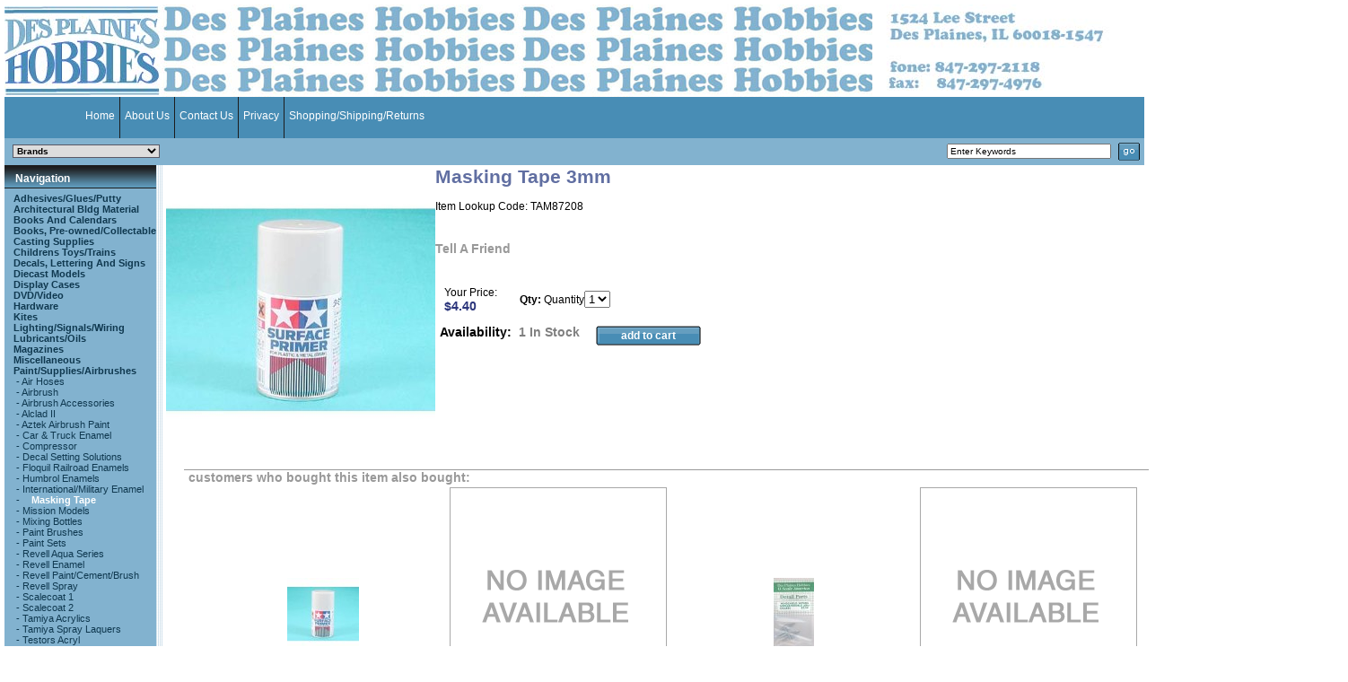

--- FILE ---
content_type: text/html; charset=UTF-8
request_url: https://www.desplaineshobbies.com/store/product/87846/Masking-Tape-3mm/
body_size: 8799
content:
<html>
<head>
<meta http-equiv="content-type" content="text/html; charset=utf-8"/>
<title>Masking Tape 3mm - Des Plaines Hobbies</title>
<meta name="description" content="Masking Tape 3mm." />
<meta name="keywords" content="Masking Tape 3mm, Paint/Supplies/Airbrushes, Masking Tape, ,Paint/Supplies/Airbrushes,Masking Tape, TAM87208, buy, shop, order, store" />
   
    <link rel="stylesheet" type="text/css" href="https://cdn.powered-by-nitrosell.com/assets/3/assets/stylesheets/system.css?eb2e98f931751557030" />
    <link rel="stylesheet" type="text/css" href="https://cdn.powered-by-nitrosell.com/public_html/8/1752/themes/stylesheet.css" />
    <script src="https://cdn.powered-by-nitrosell.com/assets/3/assets/js/system.js?eb2e98f931751557030"></script>
<script src="https://cdn.powered-by-nitrosell.com/assets/3/assets/js/product.js?eb2e98f931751557030"></script>
<script> var  template = "default"</script><script language="javascript" type="text/javascript">
<!--

function submitForm(actionval) { document.frmMain.action.value = actionval; document.frmMain.submit();
}
//-->
</script>
<meta name="google-site-verification" content="go_Yz4ZalKdsjsxbGIHNxyb7OAzpYg-miAQ4WAv01Kw" />
</head>
<body>
<a name="top"></a>
<div class="wholepage" id="page-product">
  <table border="0" cellspacing="0" cellpadding="0" class="headertable" id="siteheader">
    <tr>
      <td class="headerleft" id="headerleft"><a href="https://www.desplaineshobbies.com/store/"><img src="https://cdn.powered-by-nitrosell.com/store_images/8/1752/Website_Header_Left.gif" border="0" alt="" /></a></td>
      <td class="headercenter" id="headercenter" style="background: url('https://cdn.powered-by-nitrosell.com/store_images/8/1752/Website_Header_BackGround.gif')"></td>
      <td class="headerright" id="headerright"><img src="https://cdn.powered-by-nitrosell.com/store_images/8/1752/Website_Header_Right.gif" alt="" /></td>
    </tr>
  </table>
  <table width="100%" border="0" id="tabs" cellspacing="0" cellpadding="0" class="tab-parenttable"><tr><td><table class="tab-table">
<tr><td nowrap="nowrap" class="tab-left"><img class="tab-left-width" src="/store/images/spacer.gif" width="1" height="1" alt=""/></td>  <td nowrap="nowrap" class="tab-text" id="tab-1"><a class="tab-link" href="https://www.desplaineshobbies.com/store/">Home</a></td>  <td nowrap="nowrap" class="tab-middle" id="tab-1-right"><img class="tab-middle-width" src="/store/images/spacer.gif" width="1" height="1" alt="" /></td>   <td nowrap="nowrap" class="tab-text" id="tab-3"><a class="tab-link" href="https://www.desplaineshobbies.com/store/go/about-us/">About Us</a></td>  <td nowrap="nowrap" class="tab-middle" id="tab-3-right"><img class="tab-middle-width" src="/store/images/spacer.gif" width="1" height="1" alt="" /></td>   <td nowrap="nowrap" class="tab-text" id="tab-5"><a class="tab-link" href="https://www.desplaineshobbies.com/store/go/contact-us/">Contact Us</a></td>  <td nowrap="nowrap" class="tab-middle" id="tab-5-right"><img class="tab-middle-width" src="/store/images/spacer.gif" width="1" height="1" alt="" /></td>   <td nowrap="nowrap" class="tab-text" id="tab-6"><a class="tab-link" href="https://www.desplaineshobbies.com/store/content/6/Privacy/">Privacy</a></td>  <td nowrap="nowrap" class="tab-middle" id="tab-6-right"><img class="tab-middle-width" src="/store/images/spacer.gif" width="1" height="1" alt="" /></td>   <td nowrap="nowrap" class="tab-text" id="tab-7"><a class="tab-link" href="https://www.desplaineshobbies.com/store/content/7/Shopping-Shipping-Returns/">Shopping/Shipping/Returns</a></td>  <td nowrap="nowrap" class="tab-right"></td>  </tr>
</table>
</td></tr></table>
    <!-- MASTHEAD & NAVIGATION -->
    <script type="text/javascript">
      <!--

      function themeChanged() {
        var $theme = nsc('#theme_dropdown');
                  document.location.href = "https://www.desplaineshobbies.com/store/search/theme/" + $theme.val().replace(/%/g, "%25").replace(/-/g, "%97").replace(/ /g, "-") + "/";
            }
      
      function brandChanged() {
        var $brand = nsc('#field_product_brand');
                  document.location.href = "https://www.desplaineshobbies.com/store/search/brand/" + $brand.val().replace(/%/g, "%25").replace(/-/g, "%97").replace(/ /g, "-") + "/";
            }
      
      

      function submitSearchForm() {
        document.getElementById('search_form').submit();
      }
      -->
    </script>
    <table class="search-table" cellpadding="4" cellspacing="0" border="0">
      <tr>
        <td>
          <table cellpadding="0" cellspacing="0" border="0" align="right">
            <tr>
              <td valign="middle" align="right">
                <form id="search_form" name="search_form" action="/store/search.asp" method="post">
                  <table cellpadding="0" cellspacing="0" border="0" align="right">
                    <tr>
                      <td valign="middle" id="branddropdowncell">
                                                    <select id="field_product_brand" name="field_product_brand" onchange="brandChanged();">
                                                        <option
                              value="">Brands</option>
                            <option>A Line</option><option>Accurail</option><option>ACL/SAL Historical Society</option><option>Airfix</option><option>Albion Alloys</option><option>Alclad</option><option>Alco Models</option><option>Alumilite</option><option>American Flyer</option><option>American Limited</option><option>American Model Builders</option><option>American Models</option><option>American Z Line</option><option>AMT Models</option><option>Anthracite Roads Historical Society</option><option>Arcadia</option><option>Archer Fine Transfers</option><option>Athearn</option><option>Athearn Genesis</option><option>Atlas</option><option>Atlas O</option><option>Bachmann</option><option>Badger</option><option>Bar Mills</option><option>Bare Metal Foil</option><option>Barnard Roberts</option><option>Bethlehem Car Works</option><option>Black Cat Decals</option><option>Blair Line</option><option>BLMA</option><option>Bluford Shops</option><option>Bobs' Photos Books</option><option>Boston Mills Press</option><option>Bowser</option><option>Branchline</option><option>BRHS</option><option>Broadway</option><option>C Vision Productions</option><option>C&amp;NW Historical Society</option><option>C&amp;O Historical Society</option><option>C.E.R.A.</option><option>Caboose Industries</option><option>Cal-Scale</option><option>Campbell Scale Models</option><option>Canadian Branchline Miniatures</option><option>Canadian National Historical Society</option><option>Cannon &amp; Co</option><option>Carstens Publications</option><option>Cary</option><option>CatzPaw Innovations</option><option>Central Valey</option><option>Central Vermont Historical Society</option><option>Centralia Car Shops</option><option>Champ Decal Co</option><option>Charles Smiley DVD</option><option>Chooch</option><option>City Classics</option><option>Colorado Rail Museum</option><option>Con Cor</option><option>Creative Laser Design</option><option>Custom Finishing</option><option>Davd J Leider Publications</option><option>Deerfield River Laser</option><option>Des Plaines Hobbies</option><option>Design Preservation</option><option>Detail Associates</option><option>Details West</option><option>Digitrax</option><option>DM&amp;IR Hist Soc</option><option>Dragon Models</option><option>Dremel</option><option>Dwight Jones Publications</option><option>E.L.H.S.</option><option>Estes</option><option>ESU Loksound</option><option>Evergreen</option><option>Four Ways West</option><option>Fox Valley Models</option><option>Funaro and Camerlengo</option><option>Garrigues House</option><option>Golden West</option><option>Grandt Line</option><option>Guillows</option><option>Hasegawa</option><option>Heimburger House</option><option>Herron Rail Videos</option><option>Hi-Tech Details</option><option>Humbrol</option><option>Hundman Publishing</option><option>Iconografix</option><option>Imagine That Laser Art</option><option>Indiana University Press</option><option>Intermountain</option><option>ion Pacific Historical Society</option><option>Italeri</option><option>Jacksonville Terminal Company</option><option>JL Innovative</option><option>JTT</option><option>JWD Products</option><option>K+S Metal</option><option>Kadee</option><option>Kalmbach</option><option>Kato</option><option>Key Imports</option><option>Keyser Valley Models</option><option>Kinetic</option><option>Kittyhawk Models</option><option>Kotobukiya</option><option>L&amp;N Historical Society</option><option>LaBelle</option><option>Lance Mindheim Books</option><option>Leadville Shops</option><option>Lindberg</option><option>Lines West Products</option><option>Lionel</option><option>Mark Vaughan Decals</option><option>Mask Island</option><option>McHenry Couplers</option><option>McMillan Publications</option><option>Merrill Publishing Associates</option><option>Micro-Trains</option><option>MicroScale</option><option>Midwest</option><option>Mikes Train House</option><option>Milwaukee Shops</option><option>Mini Metals</option><option>Miniatronics</option><option>Minicraft Models</option><option>Minuteman Models</option><option>Mission Models</option><option>Model Power</option><option>Model Tech Studios</option><option>Moebius Models</option><option>Moloco Trains</option><option>Morning Sun Books</option><option>Motorbooks International</option><option>Motorbuicks International</option><option>Motrak Models</option><option>Mount Blue Model Co</option><option>MPC</option><option>Mullet River Model Works</option><option>N&amp;W Historical Society</option><option>Nick &amp; Nora Designs</option><option>Nickel Plate Products</option><option>NMRA</option><option>North Coast Engineering</option><option>Northern Illinois University Press</option><option>Northwest Short Line</option><option>Northwest Shortline</option><option>O Scale America</option><option>Oddball Decals</option><option>Old Line Graphics</option><option>Osborn Model Kits</option><option>Overland Models</option><option>Oxford Diecast</option><option>Pacer</option><option>Pacific Northwest Resin</option><option>Paired Rail</option><option>Palace Car Co</option><option>Pan Pastel</option><option>Peco</option><option>Pikestuff</option><option>Pinecar</option><option>Plano Model Products</option><option>Plastruct</option><option>Prieser</option><option>Rail Shops</option><option>Railway Production Classics</option><option>Rapido</option><option>Red Cap Line</option><option>Revell Models</option><option>Revell-Monogram</option><option>River Raisin Models</option><option>Rix Products</option><option>Roco Minitanks</option><option>Roden</option><option>Roundhouse</option><option>RP CYC Publishing</option><option>S Helper Service</option><option>S Scale America</option><option>San Juan Car</option><option>Santa Fe Modelers</option><option>Scalecoat Paint</option><option>Shade Tree Books</option><option>Shore Line Interurban Hist Soc</option><option>Signature Press</option><option>Soo Line Historical Society</option><option>Soundtraxx</option><option>South Platte Press</option><option>Southern Pacific Hist Soc</option><option>Speedwitch Media</option><option>Squadron Signal Publications</option><option>Staufer Books</option><option>Sundance Publications</option><option>Superscale Decals</option><option>T.R.R.A.</option><option>Tahoe Model Works</option><option>Tamiya</option><option>Tangent Models</option><option>Testors</option><option>The Electric Wallpaper Co</option><option>Tichy Train Group</option><option>Tix</option><option>TLC Publishing</option><option>Train Control Systems</option><option>Trainworx</option><option>Transportation Trails</option><option>TRP Railroad Press</option><option>Tru-Color</option><option>True Line</option><option>Twin Whistle Sign &amp; Kit</option><option>Union Pacific Historical Society</option><option>Union Station Products</option><option>Univ Minn Press</option><option>Vallejo Paint</option><option>Walthers</option><option>Wheels of Time</option><option>White River</option><option>Withers Publishing</option><option>Woodland Scenics</option><option>X-Acto</option><option>Xacto</option><option>Xuron</option><option>Yesteryear</option><option>Zvezda</option>                          </select>
                                                </td>
                      <td><img src="/store/images/spacer.gif" width="10" height="1" alt=""/></td>
                                              <td valign="middle" id="keywordsearchcell"><input type="search" size="28" name="keyword"
                                                                          value="Enter Keywords"
                                                                          id="keyword-search-box"
                                                                          onfocus="this.value = '';"
                                                                          onblur="this.value = (this.value == '') ? 'Enter Keywords' : this.value"/>
                        </td>
                        <td><input type="image" id="keyword-search-button"
                                   src="https://cdn.powered-by-nitrosell.com/public_html/8/1752/themes/store_images/btn-advsearchgo.gif"
                                   style="padding-right:5px; padding-left: 5px"/></td>
                                          </tr>
                  </table>
                </form>
              </td>
            </tr>
          </table>
        </td>
      </tr>
    </table>
    <table class="mainbody"> <tr> <td class="mainbodyleft" id="columnleft"> <!-- left nav column --> <!-- department nav --> <div class="parent-navigation"> <table class="navpanelleft"> <tr><td class="navpanelleftcell"> <table class="navpanelleftheader"> <tr><td class="navpanelleftheaderleft"></td><td class="navpanelleftheadercenter">Navigation</td><td class="navpanelleftheaderright"></td> </tr> </table> <table class="navpanelleftbody"> <tr><td class="navpanelleftcontent"> <script>
<!--
var arrSelectedNavAttr = {"department":{"type":"department", "id":"4"},"category":{"type":"category", "id":"395"}};
-->
</script>
<div class="navlink" id="panel-navigation">
    <a class="link-department" id="department-15" href="https://www.desplaineshobbies.com/store/department/15/Adhesives-Glues-Putty/">Adhesives/Glues/Putty</a><br /> <div class="categoryblock" id="categoryblock-15">     </div>   <a class="link-department" id="department-3" href="https://www.desplaineshobbies.com/store/department/3/Architectural-Bldg-Material/">Architectural Bldg Material</a><br /> <div class="categoryblock" id="categoryblock-3">     </div>   <a class="link-department" id="department-5" href="https://www.desplaineshobbies.com/store/department/5/Books-and-Calendars/">Books And Calendars</a><br /> <div class="categoryblock" id="categoryblock-5">     </div>   <a class="link-department" id="department-41" href="https://www.desplaineshobbies.com/store/department/41/Books%2C-Pre-owned-Collectable/">Books, Pre-owned/Collectable</a><br /> <div class="categoryblock" id="categoryblock-41">     </div>   <a class="link-department" id="department-6" href="https://www.desplaineshobbies.com/store/department/6/Casting-Supplies/">Casting Supplies</a><br /> <div class="categoryblock" id="categoryblock-6">     </div>   <a class="link-department" id="department-13" href="https://www.desplaineshobbies.com/store/department/13/Childrens-Toys-Trains/">Childrens Toys/Trains</a><br /> <div class="categoryblock" id="categoryblock-13">     </div>   <a class="link-department" id="department-39" href="https://www.desplaineshobbies.com/store/department/39/Decals%2C-Lettering-and-Signs/">Decals, Lettering And Signs</a><br /> <div class="categoryblock" id="categoryblock-39">     </div>   <a class="link-department" id="department-12" href="https://www.desplaineshobbies.com/store/department/12/Diecast-Models/">Diecast Models</a><br /> <div class="categoryblock" id="categoryblock-12">     </div>   <a class="link-department" id="department-37" href="https://www.desplaineshobbies.com/store/department/37/Display-Cases/">Display Cases</a><br /> <div class="categoryblock" id="categoryblock-37">     </div>   <a class="link-department" id="department-34" href="https://www.desplaineshobbies.com/store/department/34/DVD-Video/">DVD/Video</a><br /> <div class="categoryblock" id="categoryblock-34">     </div>   <a class="link-department" id="department-30" href="https://www.desplaineshobbies.com/store/department/30/Hardware/">Hardware</a><br /> <div class="categoryblock" id="categoryblock-30">     </div>   <a class="link-department" id="department-10" href="https://www.desplaineshobbies.com/store/department/10/Kites/">Kites</a><br /> <div class="categoryblock" id="categoryblock-10">     </div>   <a class="link-department" id="department-28" href="https://www.desplaineshobbies.com/store/department/28/Lighting-Signals-Wiring/">Lighting/Signals/Wiring</a><br /> <div class="categoryblock" id="categoryblock-28">     </div>   <a class="link-department" id="department-31" href="https://www.desplaineshobbies.com/store/department/31/Lubricants-Oils/">Lubricants/Oils</a><br /> <div class="categoryblock" id="categoryblock-31">     </div>   <a class="link-department" id="department-35" href="https://www.desplaineshobbies.com/store/department/35/Magazines/">Magazines</a><br /> <div class="categoryblock" id="categoryblock-35">     </div>   <a class="link-department" id="department-11" href="https://www.desplaineshobbies.com/store/department/11/Miscellaneous/">Miscellaneous</a><br /> <div class="categoryblock" id="categoryblock-11">     </div>   <a class="link-department" id="department-4" href="https://www.desplaineshobbies.com/store/department/4/Paint-Supplies-Airbrushes/">Paint/Supplies/Airbrushes</a><br /> <div class="categoryblock" id="categoryblock-4">   <div class="nav-category" id="categorydiv-336"><span>&nbsp;-&nbsp;</span><a class="link-category" id="category-336" href="https://www.desplaineshobbies.com/store/category/4/336/Air-Hoses/">Air Hoses</a><br /></div>     <div class="nav-category" id="categorydiv-189"><span>&nbsp;-&nbsp;</span><a class="link-category" id="category-189" href="https://www.desplaineshobbies.com/store/category/4/189/Airbrush/">Airbrush</a><br /></div>     <div class="nav-category" id="categorydiv-392"><span>&nbsp;-&nbsp;</span><a class="link-category" id="category-392" href="https://www.desplaineshobbies.com/store/category/4/392/Airbrush-Accessories/">Airbrush Accessories</a><br /></div>     <div class="nav-category" id="categorydiv-99"><span>&nbsp;-&nbsp;</span><a class="link-category" id="category-99" href="https://www.desplaineshobbies.com/store/category/4/99/Alclad-II/">Alclad II</a><br /></div>     <div class="nav-category" id="categorydiv-352"><span>&nbsp;-&nbsp;</span><a class="link-category" id="category-352" href="https://www.desplaineshobbies.com/store/category/4/352/Aztek-Airbrush-Paint/">Aztek Airbrush Paint</a><br /></div>     <div class="nav-category" id="categorydiv-280"><span>&nbsp;-&nbsp;</span><a class="link-category" id="category-280" href="https://www.desplaineshobbies.com/store/category/4/280/Car-%26-Truck-Enamel/">Car &amp; Truck Enamel</a><br /></div>     <div class="nav-category" id="categorydiv-190"><span>&nbsp;-&nbsp;</span><a class="link-category" id="category-190" href="https://www.desplaineshobbies.com/store/category/4/190/Compressor/">Compressor</a><br /></div>     <div class="nav-category" id="categorydiv-423"><span>&nbsp;-&nbsp;</span><a class="link-category" id="category-423" href="https://www.desplaineshobbies.com/store/category/4/423/Decal-Setting-Solutions/">Decal Setting Solutions</a><br /></div>     <div class="nav-category" id="categorydiv-12"><span>&nbsp;-&nbsp;</span><a class="link-category" id="category-12" href="https://www.desplaineshobbies.com/store/category/4/12/Floquil-Railroad-Enamels/">Floquil Railroad Enamels</a><br /></div>     <div class="nav-category" id="categorydiv-16"><span>&nbsp;-&nbsp;</span><a class="link-category" id="category-16" href="https://www.desplaineshobbies.com/store/category/4/16/Humbrol-Enamels/">Humbrol Enamels</a><br /></div>     <div class="nav-category" id="categorydiv-279"><span>&nbsp;-&nbsp;</span><a class="link-category" id="category-279" href="https://www.desplaineshobbies.com/store/category/4/279/International-Military-Enamel/">International/Military Enamel</a><br /></div>     <div class="nav-category" id="categorydiv-395"><span>&nbsp;-&nbsp;</span><a class="link-category" id="category-395" href="https://www.desplaineshobbies.com/store/category/4/395/Masking-Tape/">Masking Tape</a><br /></div>     <div class="nav-category" id="categorydiv-446"><span>&nbsp;-&nbsp;</span><a class="link-category" id="category-446" href="https://www.desplaineshobbies.com/store/category/4/446/Mission-Models/">Mission Models</a><br /></div>     <div class="nav-category" id="categorydiv-345"><span>&nbsp;-&nbsp;</span><a class="link-category" id="category-345" href="https://www.desplaineshobbies.com/store/category/4/345/Mixing-Bottles/">Mixing Bottles</a><br /></div>     <div class="nav-category" id="categorydiv-96"><span>&nbsp;-&nbsp;</span><a class="link-category" id="category-96" href="https://www.desplaineshobbies.com/store/category/4/96/Paint-Brushes/">Paint Brushes</a><br /></div>     <div class="nav-category" id="categorydiv-276"><span>&nbsp;-&nbsp;</span><a class="link-category" id="category-276" href="https://www.desplaineshobbies.com/store/category/4/276/Paint-Sets/">Paint Sets</a><br /></div>     <div class="nav-category" id="categorydiv-451"><span>&nbsp;-&nbsp;</span><a class="link-category" id="category-451" href="https://www.desplaineshobbies.com/store/category/4/451/Revell-Aqua-Series/">Revell Aqua Series</a><br /></div>     <div class="nav-category" id="categorydiv-450"><span>&nbsp;-&nbsp;</span><a class="link-category" id="category-450" href="https://www.desplaineshobbies.com/store/category/4/450/Revell-Enamel/">Revell Enamel</a><br /></div>     <div class="nav-category" id="categorydiv-453"><span>&nbsp;-&nbsp;</span><a class="link-category" id="category-453" href="https://www.desplaineshobbies.com/store/category/4/453/Revell-Paint-Cement-Brush/">Revell Paint/Cement/Brush</a><br /></div>     <div class="nav-category" id="categorydiv-452"><span>&nbsp;-&nbsp;</span><a class="link-category" id="category-452" href="https://www.desplaineshobbies.com/store/category/4/452/Revell-Spray/">Revell Spray</a><br /></div>     <div class="nav-category" id="categorydiv-359"><span>&nbsp;-&nbsp;</span><a class="link-category" id="category-359" href="https://www.desplaineshobbies.com/store/category/4/359/Scalecoat-1/">Scalecoat 1</a><br /></div>     <div class="nav-category" id="categorydiv-360"><span>&nbsp;-&nbsp;</span><a class="link-category" id="category-360" href="https://www.desplaineshobbies.com/store/category/4/360/Scalecoat-2/">Scalecoat 2</a><br /></div>     <div class="nav-category" id="categorydiv-175"><span>&nbsp;-&nbsp;</span><a class="link-category" id="category-175" href="https://www.desplaineshobbies.com/store/category/4/175/Tamiya-Acrylics/">Tamiya Acrylics</a><br /></div>     <div class="nav-category" id="categorydiv-386"><span>&nbsp;-&nbsp;</span><a class="link-category" id="category-386" href="https://www.desplaineshobbies.com/store/category/4/386/Tamiya-Spray-Laquers/">Tamiya Spray Laquers</a><br /></div>     <div class="nav-category" id="categorydiv-282"><span>&nbsp;-&nbsp;</span><a class="link-category" id="category-282" href="https://www.desplaineshobbies.com/store/category/4/282/Testors-Acryl/">Testors Acryl</a><br /></div>     <div class="nav-category" id="categorydiv-281"><span>&nbsp;-&nbsp;</span><a class="link-category" id="category-281" href="https://www.desplaineshobbies.com/store/category/4/281/Testors-Auto-Lacquer/">Testors Auto Lacquer</a><br /></div>     <div class="nav-category" id="categorydiv-274"><span>&nbsp;-&nbsp;</span><a class="link-category" id="category-274" href="https://www.desplaineshobbies.com/store/category/4/274/Testors-Enamels/">Testors Enamels</a><br /></div>     <div class="nav-category" id="categorydiv-341"><span>&nbsp;-&nbsp;</span><a class="link-category" id="category-341" href="https://www.desplaineshobbies.com/store/category/4/341/Testors-FX/">Testors FX</a><br /></div>     <div class="nav-category" id="categorydiv-283"><span>&nbsp;-&nbsp;</span><a class="link-category" id="category-283" href="https://www.desplaineshobbies.com/store/category/4/283/Testors-Paint-Markers/">Testors Paint Markers</a><br /></div>     <div class="nav-category" id="categorydiv-204"><span>&nbsp;-&nbsp;</span><a class="link-category" id="category-204" href="https://www.desplaineshobbies.com/store/category/4/204/Tru-Color-Paint/">Tru-Color Paint</a><br /></div>     <div class="nav-category" id="categorydiv-290"><span>&nbsp;-&nbsp;</span><a class="link-category" id="category-290" href="https://www.desplaineshobbies.com/store/category/4/290/Vallejo-Model-Paints/">Vallejo Model Paints</a><br /></div>     <div class="nav-category" id="categorydiv-444"><span>&nbsp;-&nbsp;</span><a class="link-category" id="category-444" href="https://www.desplaineshobbies.com/store/category/4/444/Vallejo-Model-Sprays/">Vallejo Model Sprays</a><br /></div>     <div class="nav-category" id="categorydiv-447"><span>&nbsp;-&nbsp;</span><a class="link-category" id="category-447" href="https://www.desplaineshobbies.com/store/category/4/447/Wise-Owl-Paint/">Wise Owl Paint</a><br /></div>     <div class="nav-category" id="categorydiv-245"><span>&nbsp;-&nbsp;</span><a class="link-category" id="category-245" href="https://www.desplaineshobbies.com/store/category/4/245/WOO-Paint-Markers/">WOO Paint Markers</a><br /></div>     </div>   <a class="link-department" id="department-29" href="https://www.desplaineshobbies.com/store/department/29/Pinewood-Derby/">Pinewood Derby</a><br /> <div class="categoryblock" id="categoryblock-29">     </div>   <a class="link-department" id="department-1" href="https://www.desplaineshobbies.com/store/department/1/Plastic-Models/">Plastic Models</a><br /> <div class="categoryblock" id="categoryblock-1">     </div>   <a class="link-department" id="department-42" href="https://www.desplaineshobbies.com/store/department/42/Railroad-Brass-Models/">Railroad Brass Models</a><br /> <div class="categoryblock" id="categoryblock-42">     </div>   <a class="link-department" id="department-25" href="https://www.desplaineshobbies.com/store/department/25/Railroad-G-Scale/">Railroad G Scale</a><br /> <div class="categoryblock" id="categoryblock-25">     </div>   <a class="link-department" id="department-36" href="https://www.desplaineshobbies.com/store/department/36/Railroad-General/">Railroad General</a><br /> <div class="categoryblock" id="categoryblock-36">     </div>   <a class="link-department" id="department-20" href="https://www.desplaineshobbies.com/store/department/20/Railroad-HO-Scale/">Railroad HO Scale</a><br /> <div class="categoryblock" id="categoryblock-20">     </div>   <a class="link-department" id="department-21" href="https://www.desplaineshobbies.com/store/department/21/Railroad-N-Scale/">Railroad N Scale</a><br /> <div class="categoryblock" id="categoryblock-21">     </div>   <a class="link-department" id="department-2" href="https://www.desplaineshobbies.com/store/department/2/Railroad-Narrow-Gauge/">Railroad Narrow Gauge</a><br /> <div class="categoryblock" id="categoryblock-2">     </div>   <a class="link-department" id="department-23" href="https://www.desplaineshobbies.com/store/department/23/Railroad-O-Scale/">Railroad O Scale</a><br /> <div class="categoryblock" id="categoryblock-23">     </div>   <a class="link-department" id="department-26" href="https://www.desplaineshobbies.com/store/department/26/Railroad-Power-Supplies-DCC/">Railroad Power Supplies/DCC</a><br /> <div class="categoryblock" id="categoryblock-26">     </div>   <a class="link-department" id="department-22" href="https://www.desplaineshobbies.com/store/department/22/Railroad-S-Scale/">Railroad S Scale</a><br /> <div class="categoryblock" id="categoryblock-22">     </div>   <a class="link-department" id="department-40" href="https://www.desplaineshobbies.com/store/department/40/Railroad-TT-Scale/">Railroad TT Scale</a><br /> <div class="categoryblock" id="categoryblock-40">     </div>   <a class="link-department" id="department-24" href="https://www.desplaineshobbies.com/store/department/24/Railroad-Z-Scale/">Railroad Z Scale</a><br /> <div class="categoryblock" id="categoryblock-24">     </div>   <a class="link-department" id="department-9" href="https://www.desplaineshobbies.com/store/department/9/Rockets/">Rockets</a><br /> <div class="categoryblock" id="categoryblock-9">     </div>   <a class="link-department" id="department-38" href="https://www.desplaineshobbies.com/store/department/38/Scenery/">Scenery</a><br /> <div class="categoryblock" id="categoryblock-38">     </div>   <a class="link-department" id="department-8" href="https://www.desplaineshobbies.com/store/department/8/Tools/">Tools</a><br /> <div class="categoryblock" id="categoryblock-8">     </div>   <a class="link-department" id="department-14" href="https://www.desplaineshobbies.com/store/department/14/Wood-Models/">Wood Models</a><br /> <div class="categoryblock" id="categoryblock-14">    </div> </div>
<script language="javascript" type="text/javascript">
<!--

for (var sNavLevel in arrSelectedNavAttr) { if (document.getElementById(sNavLevel+'-'+arrSelectedNavAttr[sNavLevel].id)) { document.getElementById(sNavLevel+'-'+arrSelectedNavAttr[sNavLevel].id).className = 'link-'+sNavLevel+'-select'; if (document.getElementById(sNavLevel+'div-'+arrSelectedNavAttr[sNavLevel].id)) document.getElementById(sNavLevel+'div-'+arrSelectedNavAttr[sNavLevel].id).className = 'nav-'+sNavLevel+'-select'; }
}
//-->
</script>
  </td></tr> </table> </td></tr> </table> </div> <!-- end of department nav -->
 <!-- find product nav --> <div class="parent-findprod"> <table class="navpanelleft"> <tr> <td class="navpanelleftcell"> <table class="navpanelleftheader"> <tr><td class="navpanelleftheaderleft"></td><td class="navpanelleftheadercenter">Search</td><td class="navpanelleftheaderright"></td> </tr> </table> <table class="navpanelleftbody"> <tr><td class="navpanelleftcontent"> <!--START FIND-->
<table width="100%" border="0" cellspacing="0" class="findtable" id="panel-search">
<tr> <td> <form name="quick_find" id="quick-find" method="post" action="https://www.desplaineshobbies.com/store/search.asp" style="margin-bottom:0px;"> <table cellspacing="0" cellpadding="0"  width="100%" border="0" class="text-search"> <tr><td class="boxText"> Use keywords to find the product you are looking for. <table border="0" cellspacing="0" cellpadding="0"> <tr><td><input type="text" name="keyword" id="keywordsearchfield" size="10" maxlength="30" value="" style="width: 105px"/>&nbsp;</td><td><input type="image" src="https://cdn.powered-by-nitrosell.com/public_html/8/1752/themes/store_images/btn-quick-find.gif" alt="Quick Find"/></td></tr> </table>  <label class="text-small" for="eleonlythiscategory">  <input type="checkbox" name="category" id="eleonlythiscategory" value="395" /> only in this category</label>  </td></tr> <tr><td><img height="1" alt="" src="/store/images/spacer.gif" width="100%"  border="0" /></td></tr>  </table> </form> </td> </tr>
</table>
<!--END FIND--> </td></tr> </table> </td> </tr> </table> </div> <!-- end find product -->
 <!-- end left nav column --> </td> <td class="mainbodycenter" id="columncenter"> <div id="contenttop"><div id="contenttopleft"></div><div id="contenttopright"></div></div> <div id="pagebody"> <table id="mainbody" class="mainbody"> <tr><td> <!-- start page body -->     <script language="javascript" type="text/javascript">
      <!--
      var sNSCImagePath = "https://cdn.powered-by-nitrosell.com/product_images/8/1752/";
      var sEnabledViews = "";
      var w = 1024;
      function is800x600() {
        if (window.innerWidth)
          w = window.innerWidth; //Mozilla
        else if (document.documentElement.clientWidth)
          w = document.documentElement.clientWidth;    // IE6
        else if (document.body.clientWidth)
          w = document.body.clientWidth;  //DHTML compliant
        return (w < 860);
      }
    //-->
    </script>
      <div id="productbody">
      <table width="100%" border="0" cellspacing="0" cellpadding="0" id="producttable" align="center"> <tr> <td valign="top"> <img class="image" alt="Masking Tape 3mm" title="Masking Tape 3mm" src="https://cdn.powered-by-nitrosell.com/product_images/8/1752/HrznTAM87026-450.jpg"  id="productphoto" name="productphoto" align="left"/><script> var arrProductImages = []; var originalProductImage = 'HrznTAM87026-450.jpg';originalProductImage = 'HrznTAM87026-450.jpg';</script>  <h1 class="heading-product">Masking Tape 3mm</h1>   <div id="layer_field1"> <p class="text-product-desc"></p> </div>   <p class="text-product-desc"> Item Lookup Code: TAM87208</p>
   <p><br /><a href="javascript:tellAFriend()" id="tell-a-friend-link">Tell A Friend</a></p> <form action="/store/go/tell-a-friend/" method="post" id="frmTell"> <input type="hidden" id="product_id" name="product_id" /> </form>  <form action="/store/store.asp" onsubmit="return validateQty('Invalid quantity chosen - please enter a valid quantity');" method="post" name="frmMain" id="frmMain"> <script language="javascript" type="text/javascript"> <!--
 if (is800x600()) { document.open(); document.write('</td></tr><tr><td colspan="2">'); document.close(); } //--> </script>     <script type="text/javascript"><!--
    var bLimitInStockPurchases = true;
    if (arrMatrix) {
      nsc.extend(arrMatrix, {"_87846":{"product_stock":"1"}});
    } else {
      var arrMatrix = {"_87846":{"product_stock":"1"}};
    }
    --></script>
     <div id="productbuyinfo">
<table cellpadding="0" cellspacing="0" border="0" align="center" width="250"> <tr class="headerNavigation"><td colspan="2"><img src="/store/images/spacer.gif" alt="" width="1" height="15" border="0" /></td></tr> <tr><td colspan="2"> <table width="100%" cellpadding="0" cellspacing="0" border="0"> <tr><td><p class="text-pricingdetails"><span id="text-yourprice"><span class="label">Your Price:</span> <span class="text-price">$4.40</span></span></p></td>  <td nowrap="nowrap" align="right"> <p class="prodinfo"> <b>Qty: </b><label for="quantity" class="visuallyhidden">Quantity</label><select name="quantity" id="quantity" class="qty form-control" ><option selected="selected" value="1">1</option></select></p></td>  </tr> </table> <input type="hidden" name="category" value="395" /> <input type="hidden" name="prodcode" id="prodcode" value="87846" /> <input type="hidden" name="action" value="add_product" /> </td></tr> <tr> <td>   <p class="text-availabilitytitle">Availability:<span class="text-availabilitytext">&nbsp; 1 In Stock</span></p>   </td> <td align="right">  <div style="width:130px; padding-top: 5px; padding-bottom: 5px"><a href="javascript:void(0)" onclick="if (validateQty('Invalid quantity chosen - please enter a valid quantity')) { document.forms.frmMain.submit(); return false; }" class="button-big button-rightaligned" id="add-to-basket-button"><span class="button-left"></span><span class="button-text">add to cart</span><span class="button-right"></span></a></div>    </td> </tr> <tr class="headerNavigation"><td colspan="2"><img src="/store/images/spacer.gif" alt="" width="1" height="5" border="0" /></td></tr> </table> </div> <input type="hidden" name="fromproduct" value="1" /> </form>
	<br />   <p>&nbsp;</p> </td> </tr> <tr><td colspan="2"><br /><div id="relatedproductspanel">
 <div id="relatedproducts">  <p id="relateditemheading"><b>Customers who bought this item also bought:</b></p> <table id="relateditemtable"><tr><td id="relateditembody"> <table class="relateditembody">   <tr> <td align="center" class="smallText" width="25%"> <a href="https://www.desplaineshobbies.com/store/product/87845/Masking-Tape-2mm/"><img class="image-thumb" alt="Masking Tape 2mm" title="Masking Tape 2mm" src="https://cdn.powered-by-nitrosell.com/product_images/8/1752/thumb-HrznTAM87026-450.jpg" /></a><br /> <a href="https://www.desplaineshobbies.com/store/product/87845/Masking-Tape-2mm/">Masking Tape 2mm</a><br /> <span class="text-price">$4.40</span> </td>    <td align="center" class="smallText" width="25%"> <a href="https://www.desplaineshobbies.com/store/product/47246/1-2-oz-ZAP-CA-MEDIUM-Green-Btl/"><img class="image-thumb" alt="1/2 oz ZAP CA MEDIUM Green Btl" title="1/2 oz ZAP CA MEDIUM Green Btl" src="https://cdn.powered-by-nitrosell.com/public_html/8/1752/themes/store_images/product-noimage.gif" /></a><br /> <a href="https://www.desplaineshobbies.com/store/product/47246/1-2-oz-ZAP-CA-MEDIUM-Green-Btl/">1/2 oz ZAP CA MEDIUM Green Btl</a><br /> <span class="text-price">$5.49</span> </td>    <td align="center" class="smallText" width="25%"> <a href="https://www.desplaineshobbies.com/store/product/46900/O-WINDSHIELD-WIPERS/"><img class="image-thumb" alt="O WINDSHIELD WIPERS" title="O WINDSHIELD WIPERS" src="https://cdn.powered-by-nitrosell.com/product_images/8/1752/thumb-OSA886.JPG" /></a><br /> <a href="https://www.desplaineshobbies.com/store/product/46900/O-WINDSHIELD-WIPERS/">O WINDSHIELD WIPERS</a><br /> <span class="text-price">$4.50</span> </td>    <td align="center" class="smallText" width="25%"> <a href="https://www.desplaineshobbies.com/store/product/46015/.008-PH-BRONZE-WIRE/"><img class="image-thumb" alt=".008 PH-BRONZE WIRE" title=".008 PH-BRONZE WIRE" src="https://cdn.powered-by-nitrosell.com/public_html/8/1752/themes/store_images/product-noimage.gif" /></a><br /> <a href="https://www.desplaineshobbies.com/store/product/46015/.008-PH-BRONZE-WIRE/">.008 PH-BRONZE WIRE</a><br /> <span class="text-price">$3.00</span> </td>  </tr>    <tr> <td align="center" class="smallText" width="25%"> <a href="https://www.desplaineshobbies.com/store/product/42406/.015-PH-BRONZE-WIRE/"><img class="image-thumb" alt=".015 PH/BRONZE WIRE" title=".015 PH/BRONZE WIRE" src="https://cdn.powered-by-nitrosell.com/public_html/8/1752/themes/store_images/product-noimage.gif" /></a><br /> <a href="https://www.desplaineshobbies.com/store/product/42406/.015-PH-BRONZE-WIRE/">.015 PH/BRONZE WIRE</a><br /> <span class="text-price">$3.00</span> </td>    <td align="center" class="smallText" width="25%"> <a href="https://www.desplaineshobbies.com/store/product/87844/Masking-Tape-1mm/"><img class="image-thumb" alt="Masking Tape 1mm" title="Masking Tape 1mm" src="https://cdn.powered-by-nitrosell.com/product_images/8/1752/thumb-HrznTAM87026-450.jpg" /></a><br /> <a href="https://www.desplaineshobbies.com/store/product/87844/Masking-Tape-1mm/">Masking Tape 1mm</a><br /> <span class="text-price">$4.40</span> </td>    <td align="center" class="smallText" width="25%"> <a href="https://www.desplaineshobbies.com/store/product/44087/1-2-OZ.-ZAP-CA/"><img class="image-thumb" alt="1/2 OZ. ZAP-CA" title="1/2 OZ. ZAP-CA" src="https://cdn.powered-by-nitrosell.com/public_html/8/1752/themes/store_images/product-noimage.gif" /></a><br /> <a href="https://www.desplaineshobbies.com/store/product/44087/1-2-OZ.-ZAP-CA/">1/2 OZ. ZAP-CA</a><br /> <span class="text-price">$5.49</span> </td>   </tr> </table> </td></tr></table>  </div> </div></td></tr> <tr><td colspan="2"></td></tr> <tr><td colspan="2"></td></tr>
</table></div><div id="sitefooter" style="visibility:visible!important;display:block!important"><p align="center" id="bottomlinks"><a href="https://www.desplaineshobbies.com/store/">Home</a> | <a href="https://www.desplaineshobbies.com/store/go/about-us/">About Us</a> | <a href="https://www.desplaineshobbies.com/store/go/contact-us/">Contact Us</a> | <a href="https://www.desplaineshobbies.com/store/content/6/Privacy/">Privacy</a> | <a href="https://www.desplaineshobbies.com/store/content/7/Shopping-Shipping-Returns/">Shopping/Shipping/Returns</a></p></div><script src='https://apis.google.com/js/platform.js' defer>{lang: 'en-GB', parsetags: 'explicit'}</script><script type='text/javascript' src='//assets.pinterest.com/js/pinit.js'></script>  <!-- end page body --> </td></tr> </table> </div> <div id="contentbottom"><div id="contentbottomleft"></div><div id="contentbottomright"></div></div> </td> <td class="mainbodyright" id="columnright"> <div id="like"> <iframe src="//www.facebook.com/plugins/like.php?href=http%3A%2F%2Fwww.desplaineshobbies.com%2Fstore%2F&amp;send=false&amp;layout=standard&amp;width=180&amp;show_faces=true&amp;action=like&amp;colorscheme=light&amp;font=trebuchet+ms&amp;height=40" scrolling="no" frameborder="0" style="border:none; overflow:hidden; width:180px; height:40px;" allowTransparency="true"></iframe> </div> <!-- start right nav column --> <div class="parent-cart"> <table class="navpanelright"> <tr> <td> <table class="navpanelrightheader"> <tr><td class="navpanelrightheaderleft"></td><td class="navpanelrightheadercenter"><table cellpadding="0" cellspacing="0" border="0" width="100%"><tr><td class="navpanelrightheadercenter" width="100%">Shopping Cart</td><td><a href="https://www.desplaineshobbies.com/store/go/basket/"><img src="https://cdn.powered-by-nitrosell.com/public_html/8/1752/themes/store_images/arrow_right.gif" alt="view basket" border="0" title=" more " align="middle"/></a></td></tr></table></td><td class="navpanelrightheaderright"></td></tr> </table> <table class="navpanelrightbody"> <tr><td class="navpanelrightcontent"> <div id='nsc_cart_container'> <!--START:CART--> <table cellspacing="0" cellpadding="0" width="100%" border="0" id="panel-shoppingcart"> <tr> <td><img height="1" alt="" src="/store/images/spacer.gif" width="100%" border="0" /></td> </tr> <tr><td align="left" class="text-shopping">  0 items  </td></tr> <tr> <td><img src="/store/images/spacer.gif" border="0" alt="" width="100%" height="1"/></td> </tr> </table> <!--END:CART--></div> </td></tr> </table> </td> </tr> </table> </div> <!-- end of department nav --> <!-- login --> <div class="parent-account"> <table class="navpanelright"> <tr> <td> <table class="navpanelrightheader"> <tr><td class="navpanelrightheaderleft"></td><td class="navpanelrightheadercenter">Account Holders</td><td class="navpanelrightheaderright"></td></tr> </table> <table class="navpanelrightbody"> <tr> <td class="navpanelrightcontent"> <!--BEGIN:LOGIN PANEL-->
<form action="https://www.desplaineshobbies.com/store/go/login/" method="post" name="frmLogin" id="frmLogin">
<table border="0" cellspacing="0" cellpadding="0" align="center" id="panel-account"> <tr><td><p><b>Username:&nbsp;&nbsp;&nbsp;</b></p></td><td class="col2"><input type="text" size="5" maxlength="50" style="width: 60px" name="account" id="eleaccount" value="" onkeypress="submitOnEnter('frmLogin', event)" /></td></tr> <tr><td><p><b>Password:</b></p></td><td class="col2"><input type="password" name="password" id="elepassword" size="5" maxlength="30" style="width: 60px" value="" onkeypress="submitOnEnter('frmLogin', event)" /></td></tr> <tr> <td class="col1"><a href="javascript:document.forms.frmLogin.submit();" class="button-small" id="login-button"><span class="button-left"></span><span class="button-text">login</span><span class="button-right"></span></a></td> <td class="col2"><a href="/store/member.asp?action=register" class="button-small" id="register-button"><span class="button-left"></span><span class="button-text">register</span><span class="button-right"></span></a></td> </tr> <tr><td class="col1" colspan="2"><p class="small"><a href="/store/member.asp?action=forgotpassword">forgot your password?</a></p></td></tr>
</table>
<input type="hidden" name="action" value="Login" /></form>
<!--END:LOGIN PANEL-->
 </td> </tr> </table> </td> </tr> </table> </div> <!-- end login -->
 <!-- end right nav column --> </td> </tr>
</table>
</div>
</body>
</html>
<!-- NitroSell Commerce MAPLEV4-->